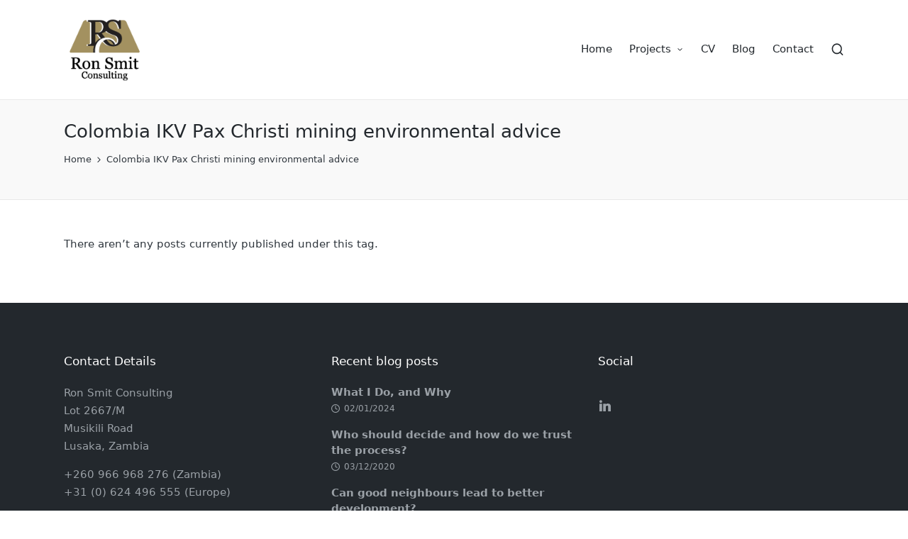

--- FILE ---
content_type: text/css
request_url: https://ronsmit.com/wp-content/plugins/sinatra-core/assets/css/widgets.min.css?ver=1.0.5
body_size: 2112
content:
.sinatra-core-custom-list-widget .si-custom-list-widget-items{margin-top:1.125rem}.sinatra-core-custom-list-widget .si-custom-list-widget-item{position:relative;display:-ms-flexbox;display:flex;-ms-flex-wrap:nowrap;flex-wrap:nowrap;margin-top:1.125rem}.sinatra-core-custom-list-widget .si-custom-list-widget-item .si-widget-icon{width:1.05em;font-size:1.125em;margin-right:.75em;position:relative;top:.25em}.sinatra-core-custom-list-widget .si-custom-list-widget-item i.si-icon{width:1.05em;font-size:1.12em}.sinatra-core-custom-list-widget .si-custom-list-widget-item .si-icon,.sinatra-core-custom-list-widget .si-custom-list-widget-item svg{margin-right:.75em;position:relative;top:.3em;-ms-flex-item-align:start;align-self:flex-start;-ms-flex-negative:0;flex-shrink:0}.sinatra-core-custom-list-widget .si-custom-list-widget-item svg{fill:currentColor;height:auto;width:1.12em}.sinatra-core-custom-list-widget .si-custom-list-widget-item.si-clw-sep{margin-bottom:2.3rem}.sinatra-core-custom-list-widget .si-custom-list-widget-item.si-clw-sep:after{content:"";position:absolute;bottom:-1.15rem;width:100%;height:1px;background-color:var(--elementBorderColor,#eaeaea)}.si-posts-list-widget{display:-ms-flexbox;display:flex;margin-bottom:20px;-ms-flex-align:center;align-items:center}.si-posts-list-widget:last-child{margin-bottom:0}.si-posts-list-widget-thumb{-ms-flex:0 0 auto;flex:0 0 auto;margin-right:20px}.si-posts-list-widget-thumb img{border-radius:2px;max-width:75px}.si-posts-list-widget-thumb .post-thumb-caption{display:none}.si-posts-list-widget-title{font-weight:600;line-height:1.5;margin-bottom:6px}.si-posts-list-widget-meta{font-size:.8125em;line-height:1}.si-posts-list-widget-meta .si-icon{height:1em;margin-right:6px;vertical-align:middle}.si-posts-list-widget-meta>span{padding-right:16px}.si-posts-list-widget-meta>span:last-child{padding-right:0}.si-posts-list-widget-meta>span:last-child:after{display:none}.si-posts-list-widget-meta>span:after{content:"";height:1em;width:1px;background-color:currentColor;display:inline-block;position:relative;right:-8px;top:-1px;vertical-align:middle}

--- FILE ---
content_type: text/css
request_url: https://ronsmit.com/wp-content/themes/ronsmit/style.css?ver=6.8.3
body_size: 2337
content:
/*
 Theme Name:   Ron Smit Consultancy Theme
 Theme URI:    https://www.renaissance.nl
 Description: Ron Smit Consultancy Theme
 Author:       Renaissance IT
 Author URI: https: //www.renaissance.nl
 Template:      sinatra
 Version:      1.0.0
 Tags: ronsmit,child theme,sinatra
 Text Domain:  ronsmit
*/

/* =Eigen CSS hier beneden plaatsen
-------------------------------------------------------------- */
.eael-call-to-action.bg-img {
    color: hsla(0, 0%, 100%,1);
}
.eael-cta-overlay-yes .eael-call-to-action.bg-img:after {
    background: rgba(0, 0, 0, 0.15);
}

.eael-call-to-action.bg-img p {
    text-shadow: 1px 1px 1px #000;
}

.eael-call-to-action.bg-img .title {
    text-shadow: 5px 5px 12px #000;
}


@media only screen and (min-width: 600px) {
    /* The sticky class is added to the header with JS when it reaches its scroll position */
    .sticky #sinatra-header {
        position: fixed !important;
        top: 0;
        width: 100%;
        z-index: 100;
    }

    body.admin-bar .sticky #sinatra-header {
        top: 32px;
    }

    #sinatra-topbar .si-topbar-widget {
        font-size: 1.05rem;
    }

    /* Add some top padding to the page content to prevent sudden quick movement (as the header gets a new position at the top of the page (position:fixed and top:0) */
    .sticky+#main {
        padding-top: 142px;
    }
}

.eael-grid-post-holder {
    min-height: 390px;
}

.eael-entry-thumbnail {
    height: 300px;
}

ul.photo-gallery {
    margin-left: 0 !important;
    padding-left: 0;
}

.document-list-container {
    padding: 2em;
    background: #f6f6f6;
    border: 1px #eee solid;
    margin-bottom: 30px !important;
}
.document-list-container h3 {
    margin-top: 0 !important;
}

.document-list{
    margin-left: 0 !important;
    padding-left: 0;
}
ul.photo-gallery li {
    display: inline;
    float: left;
    margin-right: 1em;
    margin-bottom: 1em !important;
}

.document-list li {
    list-style: none;
}

img.file-icon {
    display: inline !important;
    width: 16px;
    height: auto;
    margin-right: 5px !important;
}

body.page-template-default h2 {
    color: #A39160 !important;
}


.elementor-element.elementor-button-info .elementor-button {
    color: white;
    background-color: #A39160 !important;
}

.photo-gallery .post-thumb-caption {
    max-width: 400px;
}


--- FILE ---
content_type: application/javascript
request_url: https://ronsmit.com/wp-content/themes/ronsmit/custom.js?ver=6.8.3
body_size: 343
content:
jQuery(document).ready(function () {
    jQuery(window).scroll(function () {
        stickyHeight = jQuery('#sinatra-topbar').height();        
    
        if (window.pageYOffset > stickyHeight) {
            jQuery('#masthead').addClass("sticky");
        } else {
            jQuery('#masthead').removeClass("sticky");
        }
    })
});
